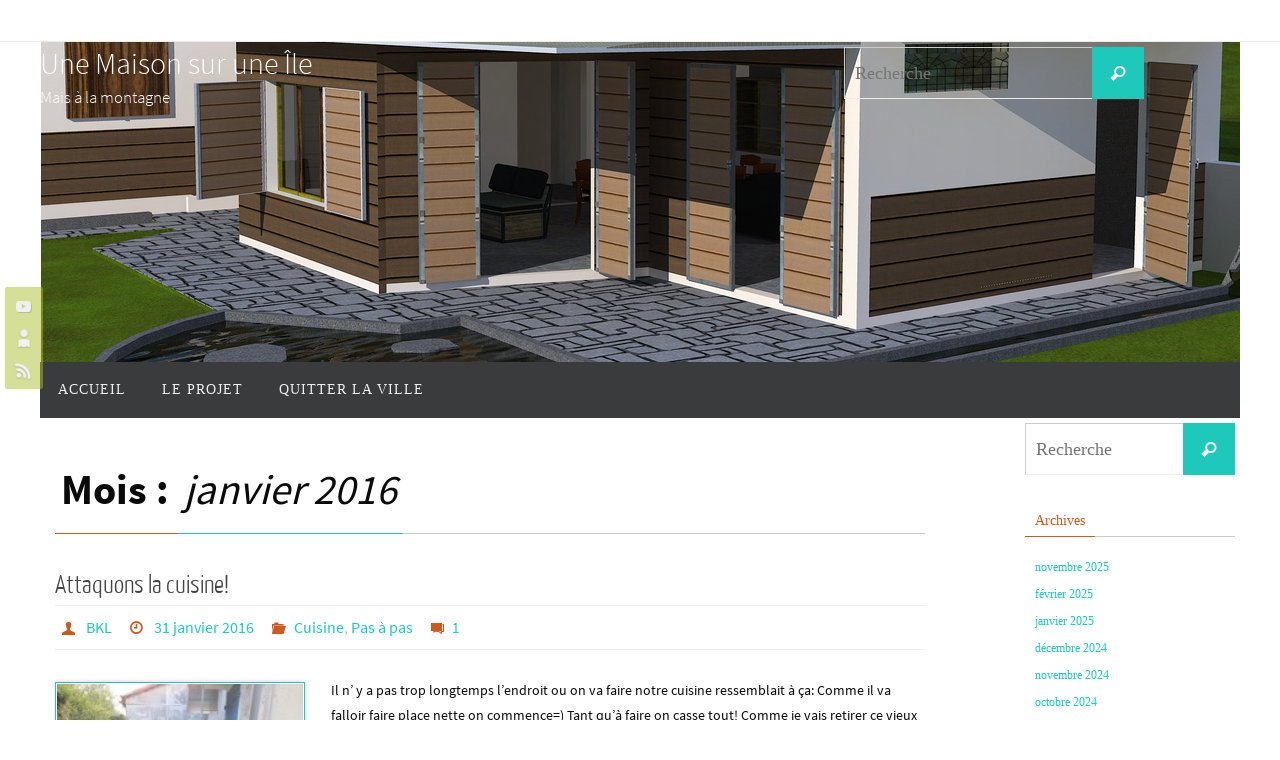

--- FILE ---
content_type: text/html; charset=UTF-8
request_url: https://unemaisonsuruneile.re/?m=201601
body_size: 16476
content:
<!DOCTYPE html>
<html lang="fr-FR">
<head>
<meta name="viewport" content="width=device-width, user-scalable=no, initial-scale=1.0, minimum-scale=1.0, maximum-scale=1.0">
<meta http-equiv="Content-Type" content="text/html; charset=UTF-8" />
<link rel="profile" href="http://gmpg.org/xfn/11" />
<link rel="pingback" href="https://unemaisonsuruneile.re/xmlrpc.php" />
<title>janvier 2016 &#8211; Une Maison sur une Île</title>
<meta name='robots' content='max-image-preview:large' />
<link rel="alternate" type="application/rss+xml" title="Une Maison sur une Île &raquo; Flux" href="https://unemaisonsuruneile.re/?feed=rss2" />
<link rel="alternate" type="application/rss+xml" title="Une Maison sur une Île &raquo; Flux des commentaires" href="https://unemaisonsuruneile.re/?feed=comments-rss2" />
		<!-- This site uses the Google Analytics by MonsterInsights plugin v9.11.1 - Using Analytics tracking - https://www.monsterinsights.com/ -->
							<script src="//www.googletagmanager.com/gtag/js?id=G-YB0734HNGR"  data-cfasync="false" data-wpfc-render="false" type="text/javascript" async></script>
			<script data-cfasync="false" data-wpfc-render="false" type="text/javascript">
				var mi_version = '9.11.1';
				var mi_track_user = true;
				var mi_no_track_reason = '';
								var MonsterInsightsDefaultLocations = {"page_location":"https:\/\/unemaisonsuruneile.re\/?m=201601"};
								if ( typeof MonsterInsightsPrivacyGuardFilter === 'function' ) {
					var MonsterInsightsLocations = (typeof MonsterInsightsExcludeQuery === 'object') ? MonsterInsightsPrivacyGuardFilter( MonsterInsightsExcludeQuery ) : MonsterInsightsPrivacyGuardFilter( MonsterInsightsDefaultLocations );
				} else {
					var MonsterInsightsLocations = (typeof MonsterInsightsExcludeQuery === 'object') ? MonsterInsightsExcludeQuery : MonsterInsightsDefaultLocations;
				}

								var disableStrs = [
										'ga-disable-G-YB0734HNGR',
									];

				/* Function to detect opted out users */
				function __gtagTrackerIsOptedOut() {
					for (var index = 0; index < disableStrs.length; index++) {
						if (document.cookie.indexOf(disableStrs[index] + '=true') > -1) {
							return true;
						}
					}

					return false;
				}

				/* Disable tracking if the opt-out cookie exists. */
				if (__gtagTrackerIsOptedOut()) {
					for (var index = 0; index < disableStrs.length; index++) {
						window[disableStrs[index]] = true;
					}
				}

				/* Opt-out function */
				function __gtagTrackerOptout() {
					for (var index = 0; index < disableStrs.length; index++) {
						document.cookie = disableStrs[index] + '=true; expires=Thu, 31 Dec 2099 23:59:59 UTC; path=/';
						window[disableStrs[index]] = true;
					}
				}

				if ('undefined' === typeof gaOptout) {
					function gaOptout() {
						__gtagTrackerOptout();
					}
				}
								window.dataLayer = window.dataLayer || [];

				window.MonsterInsightsDualTracker = {
					helpers: {},
					trackers: {},
				};
				if (mi_track_user) {
					function __gtagDataLayer() {
						dataLayer.push(arguments);
					}

					function __gtagTracker(type, name, parameters) {
						if (!parameters) {
							parameters = {};
						}

						if (parameters.send_to) {
							__gtagDataLayer.apply(null, arguments);
							return;
						}

						if (type === 'event') {
														parameters.send_to = monsterinsights_frontend.v4_id;
							var hookName = name;
							if (typeof parameters['event_category'] !== 'undefined') {
								hookName = parameters['event_category'] + ':' + name;
							}

							if (typeof MonsterInsightsDualTracker.trackers[hookName] !== 'undefined') {
								MonsterInsightsDualTracker.trackers[hookName](parameters);
							} else {
								__gtagDataLayer('event', name, parameters);
							}
							
						} else {
							__gtagDataLayer.apply(null, arguments);
						}
					}

					__gtagTracker('js', new Date());
					__gtagTracker('set', {
						'developer_id.dZGIzZG': true,
											});
					if ( MonsterInsightsLocations.page_location ) {
						__gtagTracker('set', MonsterInsightsLocations);
					}
										__gtagTracker('config', 'G-YB0734HNGR', {"forceSSL":"true"} );
										window.gtag = __gtagTracker;										(function () {
						/* https://developers.google.com/analytics/devguides/collection/analyticsjs/ */
						/* ga and __gaTracker compatibility shim. */
						var noopfn = function () {
							return null;
						};
						var newtracker = function () {
							return new Tracker();
						};
						var Tracker = function () {
							return null;
						};
						var p = Tracker.prototype;
						p.get = noopfn;
						p.set = noopfn;
						p.send = function () {
							var args = Array.prototype.slice.call(arguments);
							args.unshift('send');
							__gaTracker.apply(null, args);
						};
						var __gaTracker = function () {
							var len = arguments.length;
							if (len === 0) {
								return;
							}
							var f = arguments[len - 1];
							if (typeof f !== 'object' || f === null || typeof f.hitCallback !== 'function') {
								if ('send' === arguments[0]) {
									var hitConverted, hitObject = false, action;
									if ('event' === arguments[1]) {
										if ('undefined' !== typeof arguments[3]) {
											hitObject = {
												'eventAction': arguments[3],
												'eventCategory': arguments[2],
												'eventLabel': arguments[4],
												'value': arguments[5] ? arguments[5] : 1,
											}
										}
									}
									if ('pageview' === arguments[1]) {
										if ('undefined' !== typeof arguments[2]) {
											hitObject = {
												'eventAction': 'page_view',
												'page_path': arguments[2],
											}
										}
									}
									if (typeof arguments[2] === 'object') {
										hitObject = arguments[2];
									}
									if (typeof arguments[5] === 'object') {
										Object.assign(hitObject, arguments[5]);
									}
									if ('undefined' !== typeof arguments[1].hitType) {
										hitObject = arguments[1];
										if ('pageview' === hitObject.hitType) {
											hitObject.eventAction = 'page_view';
										}
									}
									if (hitObject) {
										action = 'timing' === arguments[1].hitType ? 'timing_complete' : hitObject.eventAction;
										hitConverted = mapArgs(hitObject);
										__gtagTracker('event', action, hitConverted);
									}
								}
								return;
							}

							function mapArgs(args) {
								var arg, hit = {};
								var gaMap = {
									'eventCategory': 'event_category',
									'eventAction': 'event_action',
									'eventLabel': 'event_label',
									'eventValue': 'event_value',
									'nonInteraction': 'non_interaction',
									'timingCategory': 'event_category',
									'timingVar': 'name',
									'timingValue': 'value',
									'timingLabel': 'event_label',
									'page': 'page_path',
									'location': 'page_location',
									'title': 'page_title',
									'referrer' : 'page_referrer',
								};
								for (arg in args) {
																		if (!(!args.hasOwnProperty(arg) || !gaMap.hasOwnProperty(arg))) {
										hit[gaMap[arg]] = args[arg];
									} else {
										hit[arg] = args[arg];
									}
								}
								return hit;
							}

							try {
								f.hitCallback();
							} catch (ex) {
							}
						};
						__gaTracker.create = newtracker;
						__gaTracker.getByName = newtracker;
						__gaTracker.getAll = function () {
							return [];
						};
						__gaTracker.remove = noopfn;
						__gaTracker.loaded = true;
						window['__gaTracker'] = __gaTracker;
					})();
									} else {
										console.log("");
					(function () {
						function __gtagTracker() {
							return null;
						}

						window['__gtagTracker'] = __gtagTracker;
						window['gtag'] = __gtagTracker;
					})();
									}
			</script>
							<!-- / Google Analytics by MonsterInsights -->
		<style id='wp-img-auto-sizes-contain-inline-css' type='text/css'>
img:is([sizes=auto i],[sizes^="auto," i]){contain-intrinsic-size:3000px 1500px}
/*# sourceURL=wp-img-auto-sizes-contain-inline-css */
</style>
<style id='wp-emoji-styles-inline-css' type='text/css'>

	img.wp-smiley, img.emoji {
		display: inline !important;
		border: none !important;
		box-shadow: none !important;
		height: 1em !important;
		width: 1em !important;
		margin: 0 0.07em !important;
		vertical-align: -0.1em !important;
		background: none !important;
		padding: 0 !important;
	}
/*# sourceURL=wp-emoji-styles-inline-css */
</style>
<style id='wp-block-library-inline-css' type='text/css'>
:root{--wp-block-synced-color:#7a00df;--wp-block-synced-color--rgb:122,0,223;--wp-bound-block-color:var(--wp-block-synced-color);--wp-editor-canvas-background:#ddd;--wp-admin-theme-color:#007cba;--wp-admin-theme-color--rgb:0,124,186;--wp-admin-theme-color-darker-10:#006ba1;--wp-admin-theme-color-darker-10--rgb:0,107,160.5;--wp-admin-theme-color-darker-20:#005a87;--wp-admin-theme-color-darker-20--rgb:0,90,135;--wp-admin-border-width-focus:2px}@media (min-resolution:192dpi){:root{--wp-admin-border-width-focus:1.5px}}.wp-element-button{cursor:pointer}:root .has-very-light-gray-background-color{background-color:#eee}:root .has-very-dark-gray-background-color{background-color:#313131}:root .has-very-light-gray-color{color:#eee}:root .has-very-dark-gray-color{color:#313131}:root .has-vivid-green-cyan-to-vivid-cyan-blue-gradient-background{background:linear-gradient(135deg,#00d084,#0693e3)}:root .has-purple-crush-gradient-background{background:linear-gradient(135deg,#34e2e4,#4721fb 50%,#ab1dfe)}:root .has-hazy-dawn-gradient-background{background:linear-gradient(135deg,#faaca8,#dad0ec)}:root .has-subdued-olive-gradient-background{background:linear-gradient(135deg,#fafae1,#67a671)}:root .has-atomic-cream-gradient-background{background:linear-gradient(135deg,#fdd79a,#004a59)}:root .has-nightshade-gradient-background{background:linear-gradient(135deg,#330968,#31cdcf)}:root .has-midnight-gradient-background{background:linear-gradient(135deg,#020381,#2874fc)}:root{--wp--preset--font-size--normal:16px;--wp--preset--font-size--huge:42px}.has-regular-font-size{font-size:1em}.has-larger-font-size{font-size:2.625em}.has-normal-font-size{font-size:var(--wp--preset--font-size--normal)}.has-huge-font-size{font-size:var(--wp--preset--font-size--huge)}.has-text-align-center{text-align:center}.has-text-align-left{text-align:left}.has-text-align-right{text-align:right}.has-fit-text{white-space:nowrap!important}#end-resizable-editor-section{display:none}.aligncenter{clear:both}.items-justified-left{justify-content:flex-start}.items-justified-center{justify-content:center}.items-justified-right{justify-content:flex-end}.items-justified-space-between{justify-content:space-between}.screen-reader-text{border:0;clip-path:inset(50%);height:1px;margin:-1px;overflow:hidden;padding:0;position:absolute;width:1px;word-wrap:normal!important}.screen-reader-text:focus{background-color:#ddd;clip-path:none;color:#444;display:block;font-size:1em;height:auto;left:5px;line-height:normal;padding:15px 23px 14px;text-decoration:none;top:5px;width:auto;z-index:100000}html :where(.has-border-color){border-style:solid}html :where([style*=border-top-color]){border-top-style:solid}html :where([style*=border-right-color]){border-right-style:solid}html :where([style*=border-bottom-color]){border-bottom-style:solid}html :where([style*=border-left-color]){border-left-style:solid}html :where([style*=border-width]){border-style:solid}html :where([style*=border-top-width]){border-top-style:solid}html :where([style*=border-right-width]){border-right-style:solid}html :where([style*=border-bottom-width]){border-bottom-style:solid}html :where([style*=border-left-width]){border-left-style:solid}html :where(img[class*=wp-image-]){height:auto;max-width:100%}:where(figure){margin:0 0 1em}html :where(.is-position-sticky){--wp-admin--admin-bar--position-offset:var(--wp-admin--admin-bar--height,0px)}@media screen and (max-width:600px){html :where(.is-position-sticky){--wp-admin--admin-bar--position-offset:0px}}

/*# sourceURL=wp-block-library-inline-css */
</style><style id='global-styles-inline-css' type='text/css'>
:root{--wp--preset--aspect-ratio--square: 1;--wp--preset--aspect-ratio--4-3: 4/3;--wp--preset--aspect-ratio--3-4: 3/4;--wp--preset--aspect-ratio--3-2: 3/2;--wp--preset--aspect-ratio--2-3: 2/3;--wp--preset--aspect-ratio--16-9: 16/9;--wp--preset--aspect-ratio--9-16: 9/16;--wp--preset--color--black: #000000;--wp--preset--color--cyan-bluish-gray: #abb8c3;--wp--preset--color--white: #ffffff;--wp--preset--color--pale-pink: #f78da7;--wp--preset--color--vivid-red: #cf2e2e;--wp--preset--color--luminous-vivid-orange: #ff6900;--wp--preset--color--luminous-vivid-amber: #fcb900;--wp--preset--color--light-green-cyan: #7bdcb5;--wp--preset--color--vivid-green-cyan: #00d084;--wp--preset--color--pale-cyan-blue: #8ed1fc;--wp--preset--color--vivid-cyan-blue: #0693e3;--wp--preset--color--vivid-purple: #9b51e0;--wp--preset--gradient--vivid-cyan-blue-to-vivid-purple: linear-gradient(135deg,rgb(6,147,227) 0%,rgb(155,81,224) 100%);--wp--preset--gradient--light-green-cyan-to-vivid-green-cyan: linear-gradient(135deg,rgb(122,220,180) 0%,rgb(0,208,130) 100%);--wp--preset--gradient--luminous-vivid-amber-to-luminous-vivid-orange: linear-gradient(135deg,rgb(252,185,0) 0%,rgb(255,105,0) 100%);--wp--preset--gradient--luminous-vivid-orange-to-vivid-red: linear-gradient(135deg,rgb(255,105,0) 0%,rgb(207,46,46) 100%);--wp--preset--gradient--very-light-gray-to-cyan-bluish-gray: linear-gradient(135deg,rgb(238,238,238) 0%,rgb(169,184,195) 100%);--wp--preset--gradient--cool-to-warm-spectrum: linear-gradient(135deg,rgb(74,234,220) 0%,rgb(151,120,209) 20%,rgb(207,42,186) 40%,rgb(238,44,130) 60%,rgb(251,105,98) 80%,rgb(254,248,76) 100%);--wp--preset--gradient--blush-light-purple: linear-gradient(135deg,rgb(255,206,236) 0%,rgb(152,150,240) 100%);--wp--preset--gradient--blush-bordeaux: linear-gradient(135deg,rgb(254,205,165) 0%,rgb(254,45,45) 50%,rgb(107,0,62) 100%);--wp--preset--gradient--luminous-dusk: linear-gradient(135deg,rgb(255,203,112) 0%,rgb(199,81,192) 50%,rgb(65,88,208) 100%);--wp--preset--gradient--pale-ocean: linear-gradient(135deg,rgb(255,245,203) 0%,rgb(182,227,212) 50%,rgb(51,167,181) 100%);--wp--preset--gradient--electric-grass: linear-gradient(135deg,rgb(202,248,128) 0%,rgb(113,206,126) 100%);--wp--preset--gradient--midnight: linear-gradient(135deg,rgb(2,3,129) 0%,rgb(40,116,252) 100%);--wp--preset--font-size--small: 13px;--wp--preset--font-size--medium: 20px;--wp--preset--font-size--large: 36px;--wp--preset--font-size--x-large: 42px;--wp--preset--spacing--20: 0.44rem;--wp--preset--spacing--30: 0.67rem;--wp--preset--spacing--40: 1rem;--wp--preset--spacing--50: 1.5rem;--wp--preset--spacing--60: 2.25rem;--wp--preset--spacing--70: 3.38rem;--wp--preset--spacing--80: 5.06rem;--wp--preset--shadow--natural: 6px 6px 9px rgba(0, 0, 0, 0.2);--wp--preset--shadow--deep: 12px 12px 50px rgba(0, 0, 0, 0.4);--wp--preset--shadow--sharp: 6px 6px 0px rgba(0, 0, 0, 0.2);--wp--preset--shadow--outlined: 6px 6px 0px -3px rgb(255, 255, 255), 6px 6px rgb(0, 0, 0);--wp--preset--shadow--crisp: 6px 6px 0px rgb(0, 0, 0);}:where(.is-layout-flex){gap: 0.5em;}:where(.is-layout-grid){gap: 0.5em;}body .is-layout-flex{display: flex;}.is-layout-flex{flex-wrap: wrap;align-items: center;}.is-layout-flex > :is(*, div){margin: 0;}body .is-layout-grid{display: grid;}.is-layout-grid > :is(*, div){margin: 0;}:where(.wp-block-columns.is-layout-flex){gap: 2em;}:where(.wp-block-columns.is-layout-grid){gap: 2em;}:where(.wp-block-post-template.is-layout-flex){gap: 1.25em;}:where(.wp-block-post-template.is-layout-grid){gap: 1.25em;}.has-black-color{color: var(--wp--preset--color--black) !important;}.has-cyan-bluish-gray-color{color: var(--wp--preset--color--cyan-bluish-gray) !important;}.has-white-color{color: var(--wp--preset--color--white) !important;}.has-pale-pink-color{color: var(--wp--preset--color--pale-pink) !important;}.has-vivid-red-color{color: var(--wp--preset--color--vivid-red) !important;}.has-luminous-vivid-orange-color{color: var(--wp--preset--color--luminous-vivid-orange) !important;}.has-luminous-vivid-amber-color{color: var(--wp--preset--color--luminous-vivid-amber) !important;}.has-light-green-cyan-color{color: var(--wp--preset--color--light-green-cyan) !important;}.has-vivid-green-cyan-color{color: var(--wp--preset--color--vivid-green-cyan) !important;}.has-pale-cyan-blue-color{color: var(--wp--preset--color--pale-cyan-blue) !important;}.has-vivid-cyan-blue-color{color: var(--wp--preset--color--vivid-cyan-blue) !important;}.has-vivid-purple-color{color: var(--wp--preset--color--vivid-purple) !important;}.has-black-background-color{background-color: var(--wp--preset--color--black) !important;}.has-cyan-bluish-gray-background-color{background-color: var(--wp--preset--color--cyan-bluish-gray) !important;}.has-white-background-color{background-color: var(--wp--preset--color--white) !important;}.has-pale-pink-background-color{background-color: var(--wp--preset--color--pale-pink) !important;}.has-vivid-red-background-color{background-color: var(--wp--preset--color--vivid-red) !important;}.has-luminous-vivid-orange-background-color{background-color: var(--wp--preset--color--luminous-vivid-orange) !important;}.has-luminous-vivid-amber-background-color{background-color: var(--wp--preset--color--luminous-vivid-amber) !important;}.has-light-green-cyan-background-color{background-color: var(--wp--preset--color--light-green-cyan) !important;}.has-vivid-green-cyan-background-color{background-color: var(--wp--preset--color--vivid-green-cyan) !important;}.has-pale-cyan-blue-background-color{background-color: var(--wp--preset--color--pale-cyan-blue) !important;}.has-vivid-cyan-blue-background-color{background-color: var(--wp--preset--color--vivid-cyan-blue) !important;}.has-vivid-purple-background-color{background-color: var(--wp--preset--color--vivid-purple) !important;}.has-black-border-color{border-color: var(--wp--preset--color--black) !important;}.has-cyan-bluish-gray-border-color{border-color: var(--wp--preset--color--cyan-bluish-gray) !important;}.has-white-border-color{border-color: var(--wp--preset--color--white) !important;}.has-pale-pink-border-color{border-color: var(--wp--preset--color--pale-pink) !important;}.has-vivid-red-border-color{border-color: var(--wp--preset--color--vivid-red) !important;}.has-luminous-vivid-orange-border-color{border-color: var(--wp--preset--color--luminous-vivid-orange) !important;}.has-luminous-vivid-amber-border-color{border-color: var(--wp--preset--color--luminous-vivid-amber) !important;}.has-light-green-cyan-border-color{border-color: var(--wp--preset--color--light-green-cyan) !important;}.has-vivid-green-cyan-border-color{border-color: var(--wp--preset--color--vivid-green-cyan) !important;}.has-pale-cyan-blue-border-color{border-color: var(--wp--preset--color--pale-cyan-blue) !important;}.has-vivid-cyan-blue-border-color{border-color: var(--wp--preset--color--vivid-cyan-blue) !important;}.has-vivid-purple-border-color{border-color: var(--wp--preset--color--vivid-purple) !important;}.has-vivid-cyan-blue-to-vivid-purple-gradient-background{background: var(--wp--preset--gradient--vivid-cyan-blue-to-vivid-purple) !important;}.has-light-green-cyan-to-vivid-green-cyan-gradient-background{background: var(--wp--preset--gradient--light-green-cyan-to-vivid-green-cyan) !important;}.has-luminous-vivid-amber-to-luminous-vivid-orange-gradient-background{background: var(--wp--preset--gradient--luminous-vivid-amber-to-luminous-vivid-orange) !important;}.has-luminous-vivid-orange-to-vivid-red-gradient-background{background: var(--wp--preset--gradient--luminous-vivid-orange-to-vivid-red) !important;}.has-very-light-gray-to-cyan-bluish-gray-gradient-background{background: var(--wp--preset--gradient--very-light-gray-to-cyan-bluish-gray) !important;}.has-cool-to-warm-spectrum-gradient-background{background: var(--wp--preset--gradient--cool-to-warm-spectrum) !important;}.has-blush-light-purple-gradient-background{background: var(--wp--preset--gradient--blush-light-purple) !important;}.has-blush-bordeaux-gradient-background{background: var(--wp--preset--gradient--blush-bordeaux) !important;}.has-luminous-dusk-gradient-background{background: var(--wp--preset--gradient--luminous-dusk) !important;}.has-pale-ocean-gradient-background{background: var(--wp--preset--gradient--pale-ocean) !important;}.has-electric-grass-gradient-background{background: var(--wp--preset--gradient--electric-grass) !important;}.has-midnight-gradient-background{background: var(--wp--preset--gradient--midnight) !important;}.has-small-font-size{font-size: var(--wp--preset--font-size--small) !important;}.has-medium-font-size{font-size: var(--wp--preset--font-size--medium) !important;}.has-large-font-size{font-size: var(--wp--preset--font-size--large) !important;}.has-x-large-font-size{font-size: var(--wp--preset--font-size--x-large) !important;}
/*# sourceURL=global-styles-inline-css */
</style>

<style id='classic-theme-styles-inline-css' type='text/css'>
/*! This file is auto-generated */
.wp-block-button__link{color:#fff;background-color:#32373c;border-radius:9999px;box-shadow:none;text-decoration:none;padding:calc(.667em + 2px) calc(1.333em + 2px);font-size:1.125em}.wp-block-file__button{background:#32373c;color:#fff;text-decoration:none}
/*# sourceURL=/wp-includes/css/classic-themes.min.css */
</style>
<link rel='stylesheet' id='cptch_stylesheet-css' href='https://unemaisonsuruneile.re/wp-content/plugins/captcha/css/front_end_style.css?ver=4.4.5' type='text/css' media='all' />
<link rel='stylesheet' id='dashicons-css' href='https://unemaisonsuruneile.re/wp-includes/css/dashicons.min.css?ver=8ef4de0068580081a95693c72ac54f05' type='text/css' media='all' />
<link rel='stylesheet' id='cptch_desktop_style-css' href='https://unemaisonsuruneile.re/wp-content/plugins/captcha/css/desktop_style.css?ver=4.4.5' type='text/css' media='all' />
<link rel='stylesheet' id='responsive-lightbox-nivo_lightbox-css-css' href='https://unemaisonsuruneile.re/wp-content/plugins/responsive-lightbox-lite/assets/nivo-lightbox/nivo-lightbox.css?ver=8ef4de0068580081a95693c72ac54f05' type='text/css' media='all' />
<link rel='stylesheet' id='responsive-lightbox-nivo_lightbox-css-d-css' href='https://unemaisonsuruneile.re/wp-content/plugins/responsive-lightbox-lite/assets/nivo-lightbox/themes/default/default.css?ver=8ef4de0068580081a95693c72ac54f05' type='text/css' media='all' />
<link rel='stylesheet' id='nirvana-fonts-css' href='https://unemaisonsuruneile.re/wp-content/themes/nirvana/fonts/fontfaces.css?ver=1.6.4' type='text/css' media='all' />
<link rel='stylesheet' id='nirvana-style-css' href='https://unemaisonsuruneile.re/wp-content/themes/nirvana/style.css?ver=1.6.4' type='text/css' media='all' />
<style id='nirvana-style-inline-css' type='text/css'>
 #header-container { width: 1200px; } #header-container, #access >.menu, #forbottom, #colophon, #footer-widget-area, #topbar-inner, .ppbox, #pp-afterslider #container, #breadcrumbs-box { max-width: 1200px; } #header-full, #breadcrumbs, #main { max-width: 1200px; margin:0 auto; } #access > .menu > ul { margin-left:0; } #pp-texttop, #pp-textmiddle, #pp-textbottom, #front-columns h2, .presentation-page #content { padding-left:20px; padding-right: 20px; } #container.one-column { } #container.two-columns-right #secondary { width: 220px; float:right; } #container.two-columns-right #content { width: 840px; float: left; } /* fallback */ #container.two-columns-right #content { width: calc(100% - 300px); float: left; } #container.two-columns-left #primary { width: 220px; float: left; } #container.two-columns-left #content { width: 840px; float: right; } /* fallback */ #container.two-columns-left #content { width: -moz-calc(100% - 300px); float: right; width: -webkit-calc(100% - 300px ); width: calc(100% - 300px); } #container.three-columns-right .sidey { width: 110px; float: left; } #container.three-columns-right #primary { margin-left: 80px; margin-right: 80px; } #container.three-columns-right #content { width: 760px; float: left; } /* fallback */ #container.three-columns-right #content { width: -moz-calc(100% - 380px); float: left; width: -webkit-calc(100% - 380px); width: calc(100% - 380px); } #container.three-columns-left .sidey { width: 110px; float: left; } #container.three-columns-left #secondary{ margin-left: 80px; margin-right: 80px; } #container.three-columns-left #content { width: 760px; float: right;} /* fallback */ #container.three-columns-left #content { width: -moz-calc(100% - 380px); float: right; width: -webkit-calc(100% - 380px); width: calc(100% - 380px); } #container.three-columns-sided .sidey { width: 110px; float: left; } #container.three-columns-sided #secondary{ float:right; } #container.three-columns-sided #content { width: 760px; float: right; /* fallback */ width: -moz-calc(100% - 380px); float: right; width: -webkit-calc(100% - 380px); float: right; width: calc(100% - 380px); float: right; margin: 0 190px 0 -1140px; } body { font-family: "Source Sans Pro"; } #content h1.entry-title a, #content h2.entry-title a, #content h1.entry-title, #content h2.entry-title { font-family: "Yanone Kaffeesatz Light"; } .widget-title, .widget-title a { line-height: normal; font-family: "Police de base"; } .widget-container, .widget-container a { font-family: Police de base; } .entry-content h1, .entry-content h2, .entry-content h3, .entry-content h4, .entry-content h5, .entry-content h6, .nivo-caption h2, #front-text1 h1, #front-text2 h1, h3.column-header-image, #comments #reply-title { font-family: "Police de base"; } #site-title span a { font-family: "Source Sans Pro"; } #access ul li a, #access ul li a span { font-family: "Police de base"; } /* general */ body { color: #0b0a0a; background-color: #FFFFFF } a { color: #1EC8BB; } a:hover, .entry-meta span a:hover, .comments-link a:hover, body.coldisplay2 #front-columns a:active { color: #CB5920; } a:active { background-color: #CB5920; color: #FFFFFF; } .entry-meta a:hover, .widget-container a:hover, .footer2 a:hover { border-bottom-color: #CCCCCC; } .sticky h2.entry-title a { background-color: #1EC8BB; color: #FFFFFF; } #header { ; } #site-title span a { color: #ffffff; } #site-description { color: #ffffff; } .socials a:hover .socials-hover { background-color: #1EC8BB; } .socials .socials-hover { background-color: #ADBF2D; } /* Main menu top level */ #access a, #nav-toggle span { color: #EEEEEE; } #access, #nav-toggle, #access ul li { background-color: #3A3B3D; } #access > .menu > ul > li > a > span { } #access ul li:hover { background-color: #1EC8BB; color: #FFFFFF; } #access ul > li.current_page_item , #access ul > li.current-menu-item, #access ul > li.current_page_ancestor , #access ul > li.current-menu-ancestor { background-color: #47484a; } /* Main menu Submenus */ #access ul ul li, #access ul ul { background-color: #1EC8BB; } #access ul ul li a { color: #FFFFFF; } #access ul ul li:hover { background-color: #2cd6c9; } #breadcrumbs { background-color: #f5f5f5; } #access ul ul li.current_page_item, #access ul ul li.current-menu-item, #access ul ul li.current_page_ancestor, #access ul ul li.current-menu-ancestor { background-color: #2cd6c9; } /* top menu */ #topbar { background-color: #FFFFFF; border-bottom-color: #ebebeb; } .menu-header-search .searchform { background: #F7F7F7; } .topmenu ul li a, .search-icon:before { color: #999999; } .topmenu ul li a:hover { background-color: #efefef; } .search-icon:hover:before { color: #1EC8BB; } /* main */ #main { background-color: #FFFFFF; } #author-info, .page-title, #entry-author-info { border-color: #CCCCCC; } .page-title-text { border-color: #CB5920; } .page-title span { border-color: #1EC8BB; } #entry-author-info #author-avatar, #author-info #author-avatar { border-color: #EEEEEE; } .avatar-container:before { background-color: #CB5920; } .sidey .widget-container { color: #555555; ; } .sidey .widget-title { color: #CB5920; ; border-color: #CCCCCC; } .sidey .widget-container a { ; } .sidey .widget-container a:hover { ; } .widget-title span { border-color: #CB5920; } .entry-content h1, .entry-content h2, .entry-content h3, .entry-content h4, .entry-content h5, .entry-content h6 { color: #444444; } .entry-title, .entry-title a{ color: #444444; } .entry-title a:hover { color: #000000; } #content span.entry-format { color: #CCCCCC; } /* footer */ #footer { color: #AAAAAA; background-color: #F5F5F5; } #footer2 { color: #AAAAAA; background-color: #3A3B3D; } #sfooter-full { background-color: #353638; } .footermenu ul li { border-color: #494a4c; } .footermenu ul li:hover { border-color: #5d5e60; } #colophon a { ; } #colophon a:hover { ; } #footer2 a, .footermenu ul li:after { ; } #footer2 a:hover { ; } #footer .widget-container { color: #555555; ; } #footer .widget-title { color: #CB5920; ; border-color:#CCCCCC; } /* buttons */ a.continue-reading-link { color: #1EC8BB; border-color: #1EC8BB; } a.continue-reading-link:hover { background-color: #1EC8BB; color: #FFFFFF; } #cryout_ajax_more_trigger { border: 1px solid #CCCCCC; } #cryout_ajax_more_trigger:hover { background-color: #F7F7F7; } a.continue-reading-link i.crycon-right-dir { color: #1EC8BB } a.continue-reading-link:hover i.crycon-right-dir { color: #FFFFFF } .page-link a, .page-link > span > em { border-color: #CCCCCC } .columnmore a { background: #CB5920; color:#F7F7F7 } .columnmore a:hover { background: #1EC8BB; } .file, .button, input[type="submit"], input[type="reset"], #respond .form-submit input#submit { background-color: #FFFFFF; border-color: #CCCCCC; } .button:hover, #respond .form-submit input#submit:hover { background-color: #F7F7F7; } .entry-content tr th, .entry-content thead th { color: #444444; } .entry-content tr th { background-color: #1EC8BB; color:#FFFFFF; } .entry-content tr.even { background-color: #F7F7F7; } hr { border-color: #EEEEEE; } input[type="text"], input[type="password"], input[type="email"], input[type="color"], input[type="date"], input[type="datetime"], input[type="datetime-local"], input[type="month"], input[type="number"], input[type="range"], input[type="search"], input[type="tel"], input[type="time"], input[type="url"], input[type="week"], textarea, select { border-color: #CCCCCC #EEEEEE #EEEEEE #CCCCCC; color: #0b0a0a; } input[type="submit"], input[type="reset"] { color: #0b0a0a; } input[type="text"]:hover, input[type="password"]:hover, input[type="email"]:hover, input[type="color"]:hover, input[type="date"]:hover, input[type="datetime"]:hover, input[type="datetime-local"]:hover, input[type="month"]:hover, input[type="number"]:hover, input[type="range"]:hover, input[type="search"]:hover, input[type="tel"]:hover, input[type="time"]:hover, input[type="url"]:hover, input[type="week"]:hover, textarea:hover { background-color: rgba(247,247,247,0.4); } .entry-content pre { background-color: #F7F7F7; border-color: rgba(30,200,187,0.1); } abbr, acronym { border-color: #0b0a0a; } .comment-meta a { color: #999999; } #respond .form-allowed-tags { color: #999999; } .comment .reply a { border-color: #EEEEEE; } .comment .reply a:hover { color: #1EC8BB; } .entry-meta { border-color: #EEEEEE; } .entry-meta .crycon-metas:before { color: #CB5920; } .entry-meta span a, .comments-link a { ; } .entry-meta span a:hover, .comments-link a:hover { ; } .entry-meta span, .entry-utility span, .footer-tags { color: #c1c1c1; } .nav-next a, .nav-previous a{ background-color:#f8f8f8; } .nav-next a:hover, .nav-previous a:hover { background-color: #1EC8BB; color:#FFFFFF; } .pagination { border-color: #ededed; } .pagination a:hover { background-color: #CB5920; color: #FFFFFF; } h3#comments-title { border-color: #CCCCCC; } h3#comments-title span { background-color: #1EC8BB; color: #FFFFFF; } .comment-details { border-color: #EEEEEE; } .searchform input[type="text"] { color: #999999; } .searchform:after { background-color: #1EC8BB; } .searchform:hover:after { background-color: #CB5920; } .searchsubmit[type="submit"]{ color: #F7F7F7; } li.menu-main-search .searchform .s { background-color: #FFFFFF; } li.menu-main-search .searchsubmit[type="submit"] { color: #999999; } .caption-accented .wp-caption { background-color:rgba(30,200,187,0.8); color:#FFFFFF; } .nirvana-image-one .entry-content img[class*='align'], .nirvana-image-one .entry-summary img[class*='align'], .nirvana-image-two .entry-content img[class*='align'], .nirvana-image-two .entry-summary img[class*='align'] .nirvana-image-one .entry-content [class*='wp-block'][class*='align'] img, .nirvana-image-one .entry-summary [class*='wp-block'][class*='align'] img, .nirvana-image-two .entry-content [class*='wp-block'][class*='align'] img, .nirvana-image-two .entry-summary [class*='wp-block'][class*='align'] img { border-color: #1EC8BB; } html { font-size: 14px; line-height: 1.8; } .entry-content, .entry-summary, .ppbox { text-align:inherit ; } .entry-content, .entry-summary, .widget-container, .ppbox, .navigation { ; } #content h1.entry-title, #content h2.entry-title, .woocommerce-page h1.page-title { font-size: 26px; } .widget-title, .widget-title a { font-size: 14px; } .widget-container, .widget-container a { font-size: 12px; } #content h1, #pp-afterslider h1 { font-size: 42px; } #content h2, #pp-afterslider h2 { font-size: 36px; } #content h3, #pp-afterslider h3 { font-size: 31px; } #content h4, #pp-afterslider h4 { font-size: 26px; } #content h5, #pp-afterslider h5 { font-size: 21px; } #content h6, #pp-afterslider h6 { font-size: 16px; } #site-title span a { font-size: 30px; } #access ul li a { font-size: 14px; } #access ul ul ul a { font-size: 13px; } .nocomments, .nocomments2 { display: none; } article footer.entry-meta { display: none; } .entry-content p, .entry-content ul, .entry-content ol, .entry-content dd, .entry-content pre, .entry-content hr, .commentlist p, .entry-summary p { margin-bottom: 1.0em; } #header-container > div { margin: 0px 0 0 0px; } #toTop:hover .crycon-back2top:before { color: #CB5920; } #main { margin-top: 0px; } #forbottom { padding-left: 0px; padding-right: 0px; } #header-widget-area { width: 33%; } #branding { height:320px; } 
/* Nirvana Custom CSS */
/*# sourceURL=nirvana-style-inline-css */
</style>
<link rel='stylesheet' id='nirvana-mobile-css' href='https://unemaisonsuruneile.re/wp-content/themes/nirvana/styles/style-mobile.css?ver=1.6.4' type='text/css' media='all' />
<script type="text/javascript" src="https://unemaisonsuruneile.re/wp-content/plugins/google-analytics-for-wordpress/assets/js/frontend-gtag.min.js?ver=9.11.1" id="monsterinsights-frontend-script-js" async="async" data-wp-strategy="async"></script>
<script data-cfasync="false" data-wpfc-render="false" type="text/javascript" id='monsterinsights-frontend-script-js-extra'>/* <![CDATA[ */
var monsterinsights_frontend = {"js_events_tracking":"true","download_extensions":"doc,pdf,ppt,zip,xls,docx,pptx,xlsx","inbound_paths":"[]","home_url":"https:\/\/unemaisonsuruneile.re","hash_tracking":"false","v4_id":"G-YB0734HNGR"};/* ]]> */
</script>
<script type="text/javascript" src="https://unemaisonsuruneile.re/wp-includes/js/jquery/jquery.min.js?ver=3.7.1" id="jquery-core-js"></script>
<script type="text/javascript" src="https://unemaisonsuruneile.re/wp-includes/js/jquery/jquery-migrate.min.js?ver=3.4.1" id="jquery-migrate-js"></script>
<script type="text/javascript" src="https://unemaisonsuruneile.re/wp-content/plugins/responsive-lightbox-lite/assets/nivo-lightbox/nivo-lightbox.min.js?ver=8ef4de0068580081a95693c72ac54f05" id="responsive-lightbox-nivo_lightbox-js"></script>
<script type="text/javascript" id="responsive-lightbox-lite-script-js-extra">
/* <![CDATA[ */
var rllArgs = {"script":"nivo_lightbox","selector":"lightbox","custom_events":""};
//# sourceURL=responsive-lightbox-lite-script-js-extra
/* ]]> */
</script>
<script type="text/javascript" src="https://unemaisonsuruneile.re/wp-content/plugins/responsive-lightbox-lite/assets/inc/script.js?ver=8ef4de0068580081a95693c72ac54f05" id="responsive-lightbox-lite-script-js"></script>
<link rel="https://api.w.org/" href="https://unemaisonsuruneile.re/index.php?rest_route=/" /><link rel="EditURI" type="application/rsd+xml" title="RSD" href="https://unemaisonsuruneile.re/xmlrpc.php?rsd" />

<!-- Analytics by WP Statistics - https://wp-statistics.com -->
<!--[if lt IE 9]>
<script>
document.createElement('header');
document.createElement('nav');
document.createElement('section');
document.createElement('article');
document.createElement('aside');
document.createElement('footer');
</script>
<![endif]-->
</head>
<body class="archive date wp-theme-nirvana nirvana-image-one caption-simple nirvana-boxed nirvana-comment-placeholders nirvana-menu-left">

		<a class="skip-link screen-reader-text" href="#main" title="Passer vers le contenu"> Passer vers le contenu </a>
	
<div id="wrapper" class="hfeed">
<div id="topbar" ><div id="topbar-inner">  </div></div>
<div class="socials" id="slefts">
			<a  target="_blank"  href="https://www.youtube.com/user/bklteam"
			class="socialicons social-YouTube" title="YouTube">
				<img alt="YouTube" src="https://unemaisonsuruneile.re/wp-content/themes/nirvana/images/socials/YouTube.png" />
			</a>
			<a  target="_blank"  href="#"
			class="socialicons social-AboutMe" title="AboutMe">
				<img alt="AboutMe" src="https://unemaisonsuruneile.re/wp-content/themes/nirvana/images/socials/AboutMe.png" />
			</a>
			<a  target="_blank"  href="http://www.bkl974.re/kase/?feed=rss2"
			class="socialicons social-RSS" title="RSS">
				<img alt="RSS" src="https://unemaisonsuruneile.re/wp-content/themes/nirvana/images/socials/RSS.png" />
			</a></div>
<div id="header-full">
	<header id="header">
		<div id="masthead">
					<div id="branding" role="banner" >
				<img id="bg_image" alt="Une Maison sur une Île" title="Une Maison sur une Île" src="https://unemaisonsuruneile.re/wp-content/uploads/2014/12/jour-ban.jpg"  /><div id="header-container"><div class="site-identity"><div id="site-title"><span> <a href="https://unemaisonsuruneile.re/" title="Une Maison sur une Île" rel="home">Une Maison sur une Île</a> </span></div><div id="site-description" >Mais à la montagne</div></div></div>						<div id="header-widget-area">
			<ul class="yoyo">
				<li id="search-3" class="widget-container widget_search">
<form role="search" method="get" class="searchform" action="https://unemaisonsuruneile.re/">
	<label>
		<span class="screen-reader-text">Search for:</span>
		<input type="search" class="s" placeholder="Recherche" value="" name="s" />
	</label>
	<button type="submit" class="searchsubmit"><span class="screen-reader-text">Recherche</span><i class="crycon-search"></i></button>
</form>
</li>			</ul>
		</div>
					<div style="clear:both;"></div>
			</div><!-- #branding -->
			<button id="nav-toggle"><span>&nbsp;</span></button>
			<nav id="access" class="jssafe" role="navigation">
					<div class="skip-link screen-reader-text"><a href="#content" title="Passer vers le contenu">Passer vers le contenu</a></div>
	<div id="prime_nav" class="menu"><ul>
<li ><a href="https://unemaisonsuruneile.re/"><span>Accueil</span></a></li><li class="page_item page-item-23"><a href="https://unemaisonsuruneile.re/?page_id=23"><span>Le Projet</span></a></li>
<li class="page_item page-item-125"><a href="https://unemaisonsuruneile.re/?page_id=125"><span>Quitter la Ville</span></a></li>
</ul></div>
			</nav><!-- #access -->


		</div><!-- #masthead -->
	</header><!-- #header -->
</div><!-- #header-full -->

<div style="clear:both;height:0;"> </div>
<div id="main">
		<div id="toTop"><i class="crycon-back2top"></i> </div>	<div  id="forbottom" >
		
		<div style="clear:both;"> </div>

		<section id="container" class="two-columns-right">
			<div id="content" role="main">
			
						
			
				<header class="page-header">
					<h1 class="page-title"><div class="page-title-text">Mois : <span>janvier 2016</span><div></h1>									</header>

								
					
	<article id="post-349" class="post-349 post type-post status-publish format-standard hentry category-cuisine category-pas-a-pas tag-bois-de-natte tag-construire-sa-maison tag-ile-de-la-reunion tag-maison-sur-une-ile tag-refaire-sa-maison tag-sa-cuisine tag-travavaux">
				
		<header class="entry-header">			
			<h2 class="entry-title">
				<a href="https://unemaisonsuruneile.re/?p=349" title="Permalien à Attaquons la cuisine!" rel="bookmark">Attaquons la cuisine!</a>
			</h2>
						<div class="entry-meta">
				<span class="author vcard" ><i class="crycon-author crycon-metas" title="Auteur"></i>
				<a class="url fn n" rel="author" href="https://unemaisonsuruneile.re/?author=1" title="Voir tous les artciles par BKL">BKL</a></span><span>
						<i class="crycon-time crycon-metas" title="Date"></i>
						<time class="onDate date published" datetime="2016-01-31T21:50:26+04:00">
							<a href="https://unemaisonsuruneile.re/?p=349" rel="bookmark">31 janvier 2016</a>
						</time>
					</span><time class="updated"  datetime="2016-02-02T00:08:43+04:00">2 février 2016</time><span class="bl_categ"><i class="crycon-folder-open crycon-metas" title="Catégories"></i><a href="https://unemaisonsuruneile.re/?cat=13" rel="category">Cuisine</a>, <a href="https://unemaisonsuruneile.re/?cat=5" rel="category">Pas à pas</a></span> <span class="comments-link"><a href="https://unemaisonsuruneile.re/?p=349#comments"><i class="crycon-comments crycon-metas" title="Un Commentaire"></i><b>1</b></a></span>			</div><!-- .entry-meta -->	
		</header><!-- .entry-header -->
		
									
												<div class="entry-summary">
						<a title="Attaquons la cuisine!" href="https://unemaisonsuruneile.re/?p=349" >
			<img width="250" title="" alt="" class="alignleft post_thumbnail" src="https://unemaisonsuruneile.re/wp-content/uploads/2016/01/IMG_4197-1-200x150.jpg"></a>						<p>Il n&rsquo; y a pas trop longtemps l&rsquo;endroit ou on va faire notre cuisine ressemblait à ça: Comme il va falloir faire place nette on commence=) Tant qu&rsquo;à faire on casse tout! Comme je vais retirer ce vieux toit tout…</p>
<p> <a class="continue-reading-link" href="https://unemaisonsuruneile.re/?p=349"><span>Continuer la lecture&#8230;</span><i class="crycon-right-dir"></i></a> </p>
						</div><!-- .entry-summary -->
									
		
		<footer class="entry-meta">
					</footer>
	</article><!-- #post-349 -->
	

				
					
	<article id="post-336" class="post-336 post type-post status-publish format-standard hentry category-atelier category-outils category-pas-a-pas tag-8 tag-construire-sa-maison tag-defonceuse tag-etabli tag-ile-de-la-reunion tag-maison-sur-une-ile tag-servante tag-sous-table">
				
		<header class="entry-header">			
			<h2 class="entry-title">
				<a href="https://unemaisonsuruneile.re/?p=336" title="Permalien à Servante et défonceuse sous table" rel="bookmark">Servante et défonceuse sous table</a>
			</h2>
						<div class="entry-meta">
				<span class="author vcard" ><i class="crycon-author crycon-metas" title="Auteur"></i>
				<a class="url fn n" rel="author" href="https://unemaisonsuruneile.re/?author=1" title="Voir tous les artciles par BKL">BKL</a></span><span>
						<i class="crycon-time crycon-metas" title="Date"></i>
						<time class="onDate date published" datetime="2016-01-10T18:04:10+04:00">
							<a href="https://unemaisonsuruneile.re/?p=336" rel="bookmark">10 janvier 2016</a>
						</time>
					</span><time class="updated"  datetime="2016-01-10T18:04:10+04:00">10 janvier 2016</time><span class="bl_categ"><i class="crycon-folder-open crycon-metas" title="Catégories"></i><a href="https://unemaisonsuruneile.re/?cat=12" rel="category">Atelier</a>, <a href="https://unemaisonsuruneile.re/?cat=20" rel="category">Outils</a>, <a href="https://unemaisonsuruneile.re/?cat=5" rel="category">Pas à pas</a></span> <span class="comments-link"><a href="https://unemaisonsuruneile.re/?p=336#comments"><i class="crycon-comments crycon-metas" title="2 Commentaires"></i><b>2</b></a></span>			</div><!-- .entry-meta -->	
		</header><!-- .entry-header -->
		
									
												<div class="entry-summary">
						<a title="Servante et défonceuse sous table" href="https://unemaisonsuruneile.re/?p=336" >
			<img width="250" title="" alt="" class="alignleft post_thumbnail" src="https://unemaisonsuruneile.re/wp-content/uploads/2016/01/DEF-SOUS-TABLE-ETC-250x150.jpg"></a>						<p>Pour ce qui vient à construire on va avoir besoin de nouveaux outils!! Ou plutôt de nouveaux supports pour les outils. C&rsquo;est la première « option » que je rajoute à l&rsquo;établi: Ce sera à la fois une servante, un second petit…</p>
<p> <a class="continue-reading-link" href="https://unemaisonsuruneile.re/?p=336"><span>Continuer la lecture&#8230;</span><i class="crycon-right-dir"></i></a> </p>
						</div><!-- .entry-summary -->
									
		
		<footer class="entry-meta">
					</footer>
	</article><!-- #post-336 -->
	

				
					
	<article id="post-319" class="post-319 post type-post status-publish format-standard hentry category-jardin category-pas-a-pas tag-8 tag-box-moto tag-construire-sa-maison tag-ile-de-la-reunion tag-maison-sur-une-ile">
				
		<header class="entry-header">			
			<h2 class="entry-title">
				<a href="https://unemaisonsuruneile.re/?p=319" title="Permalien à Un Box" rel="bookmark">Un Box</a>
			</h2>
						<div class="entry-meta">
				<span class="author vcard" ><i class="crycon-author crycon-metas" title="Auteur"></i>
				<a class="url fn n" rel="author" href="https://unemaisonsuruneile.re/?author=1" title="Voir tous les artciles par BKL">BKL</a></span><span>
						<i class="crycon-time crycon-metas" title="Date"></i>
						<time class="onDate date published" datetime="2016-01-10T15:12:45+04:00">
							<a href="https://unemaisonsuruneile.re/?p=319" rel="bookmark">10 janvier 2016</a>
						</time>
					</span><time class="updated"  datetime="2016-01-10T15:12:45+04:00">10 janvier 2016</time><span class="bl_categ"><i class="crycon-folder-open crycon-metas" title="Catégories"></i><a href="https://unemaisonsuruneile.re/?cat=26" rel="category">Jardin</a>, <a href="https://unemaisonsuruneile.re/?cat=5" rel="category">Pas à pas</a></span> <span class="comments-link"><a href="https://unemaisonsuruneile.re/?p=319#comments"><i class="crycon-comments crycon-metas" title="2 Commentaires"></i><b>2</b></a></span>			</div><!-- .entry-meta -->	
		</header><!-- .entry-header -->
		
									
												<div class="entry-summary">
						<a title="Un Box" href="https://unemaisonsuruneile.re/?p=319" >
			<img width="250" title="" alt="" class="alignleft post_thumbnail" src="https://unemaisonsuruneile.re/wp-content/uploads/2016/01/box-e1452350827443-215x150.jpg"></a>						<p>Jusqu&rsquo;à présent il fallait vider l&rsquo;atelier tous les matins pour pouvoir bricoler! Je dis vider&#8230; en fait il fallait sortir les motos les 4&#8230; Quotidiennement ça devient vite pénible.. Alors! Il faut remédier au problème faisons ça: Juste ici ce…</p>
<p> <a class="continue-reading-link" href="https://unemaisonsuruneile.re/?p=319"><span>Continuer la lecture&#8230;</span><i class="crycon-right-dir"></i></a> </p>
						</div><!-- .entry-summary -->
									
		
		<footer class="entry-meta">
					</footer>
	</article><!-- #post-319 -->
	

				
					
	<article id="post-311" class="post-311 post type-post status-publish format-standard hentry category-atelier tag-enceinte-bass-reflex tag-ile-de-la-reunion tag-maison-sur-une-ile tag-refaire-sa-maison">
				
		<header class="entry-header">			
			<h2 class="entry-title">
				<a href="https://unemaisonsuruneile.re/?p=311" title="Permalien à Bonne année avec un peu de son" rel="bookmark">Bonne année avec un peu de son</a>
			</h2>
						<div class="entry-meta">
				<span class="author vcard" ><i class="crycon-author crycon-metas" title="Auteur"></i>
				<a class="url fn n" rel="author" href="https://unemaisonsuruneile.re/?author=1" title="Voir tous les artciles par BKL">BKL</a></span><span>
						<i class="crycon-time crycon-metas" title="Date"></i>
						<time class="onDate date published" datetime="2016-01-01T00:01:16+04:00">
							<a href="https://unemaisonsuruneile.re/?p=311" rel="bookmark">1 janvier 2016</a>
						</time>
					</span><time class="updated"  datetime="2015-12-30T22:44:37+04:00">30 décembre 2015</time><span class="bl_categ"><i class="crycon-folder-open crycon-metas" title="Catégories"></i><a href="https://unemaisonsuruneile.re/?cat=12" rel="category">Atelier</a></span> <span class="comments-link"><a href="https://unemaisonsuruneile.re/?p=311#comments"><i class="crycon-comments crycon-metas" title="2 Commentaires"></i><b>2</b></a></span>			</div><!-- .entry-meta -->	
		</header><!-- .entry-header -->
		
									
												<div class="entry-summary">
						<a title="Bonne année avec un peu de son" href="https://unemaisonsuruneile.re/?p=311" >
			<img width="250" title="" alt="" class="alignleft post_thumbnail" src="https://unemaisonsuruneile.re/wp-content/uploads/2015/12/Enceinte-atelier-175x150.jpg"></a>						<p>Nous voilà à une époque ou l&rsquo;on commence à remplir l&rsquo;atelier! On y passe moi et madame une grande partie de la journée, il y manquait quelque chose de vital =) La vue 3D de ce dont j&rsquo;ai besoin: Il…</p>
<p> <a class="continue-reading-link" href="https://unemaisonsuruneile.re/?p=311"><span>Continuer la lecture&#8230;</span><i class="crycon-right-dir"></i></a> </p>
						</div><!-- .entry-summary -->
									
		
		<footer class="entry-meta">
					</footer>
	</article><!-- #post-311 -->
	

				
				
						
						
			</div><!-- #content -->
		
				<div id="secondary" class="widget-area sidey" role="complementary">
		
			<ul class="xoxo">
								<li id="search-2" class="widget-container widget_search">
<form role="search" method="get" class="searchform" action="https://unemaisonsuruneile.re/">
	<label>
		<span class="screen-reader-text">Search for:</span>
		<input type="search" class="s" placeholder="Recherche" value="" name="s" />
	</label>
	<button type="submit" class="searchsubmit"><span class="screen-reader-text">Recherche</span><i class="crycon-search"></i></button>
</form>
</li><li id="archives-2" class="widget-container widget_archive"><h3 class="widget-title"><span>Archives</span></h3>
			<ul>
					<li><a href='https://unemaisonsuruneile.re/?m=202511'>novembre 2025</a></li>
	<li><a href='https://unemaisonsuruneile.re/?m=202502'>février 2025</a></li>
	<li><a href='https://unemaisonsuruneile.re/?m=202501'>janvier 2025</a></li>
	<li><a href='https://unemaisonsuruneile.re/?m=202412'>décembre 2024</a></li>
	<li><a href='https://unemaisonsuruneile.re/?m=202411'>novembre 2024</a></li>
	<li><a href='https://unemaisonsuruneile.re/?m=202410'>octobre 2024</a></li>
	<li><a href='https://unemaisonsuruneile.re/?m=202408'>août 2024</a></li>
	<li><a href='https://unemaisonsuruneile.re/?m=202404'>avril 2024</a></li>
	<li><a href='https://unemaisonsuruneile.re/?m=202403'>mars 2024</a></li>
	<li><a href='https://unemaisonsuruneile.re/?m=202309'>septembre 2023</a></li>
	<li><a href='https://unemaisonsuruneile.re/?m=202303'>mars 2023</a></li>
	<li><a href='https://unemaisonsuruneile.re/?m=202302'>février 2023</a></li>
	<li><a href='https://unemaisonsuruneile.re/?m=202211'>novembre 2022</a></li>
	<li><a href='https://unemaisonsuruneile.re/?m=202210'>octobre 2022</a></li>
	<li><a href='https://unemaisonsuruneile.re/?m=202103'>mars 2021</a></li>
	<li><a href='https://unemaisonsuruneile.re/?m=202004'>avril 2020</a></li>
	<li><a href='https://unemaisonsuruneile.re/?m=202003'>mars 2020</a></li>
	<li><a href='https://unemaisonsuruneile.re/?m=201904'>avril 2019</a></li>
	<li><a href='https://unemaisonsuruneile.re/?m=201903'>mars 2019</a></li>
	<li><a href='https://unemaisonsuruneile.re/?m=201809'>septembre 2018</a></li>
	<li><a href='https://unemaisonsuruneile.re/?m=201804'>avril 2018</a></li>
	<li><a href='https://unemaisonsuruneile.re/?m=201803'>mars 2018</a></li>
	<li><a href='https://unemaisonsuruneile.re/?m=201712'>décembre 2017</a></li>
	<li><a href='https://unemaisonsuruneile.re/?m=201710'>octobre 2017</a></li>
	<li><a href='https://unemaisonsuruneile.re/?m=201708'>août 2017</a></li>
	<li><a href='https://unemaisonsuruneile.re/?m=201707'>juillet 2017</a></li>
	<li><a href='https://unemaisonsuruneile.re/?m=201706'>juin 2017</a></li>
	<li><a href='https://unemaisonsuruneile.re/?m=201705'>mai 2017</a></li>
	<li><a href='https://unemaisonsuruneile.re/?m=201704'>avril 2017</a></li>
	<li><a href='https://unemaisonsuruneile.re/?m=201703'>mars 2017</a></li>
	<li><a href='https://unemaisonsuruneile.re/?m=201701'>janvier 2017</a></li>
	<li><a href='https://unemaisonsuruneile.re/?m=201612'>décembre 2016</a></li>
	<li><a href='https://unemaisonsuruneile.re/?m=201611'>novembre 2016</a></li>
	<li><a href='https://unemaisonsuruneile.re/?m=201610'>octobre 2016</a></li>
	<li><a href='https://unemaisonsuruneile.re/?m=201605'>mai 2016</a></li>
	<li><a href='https://unemaisonsuruneile.re/?m=201604'>avril 2016</a></li>
	<li><a href='https://unemaisonsuruneile.re/?m=201602'>février 2016</a></li>
	<li><a href='https://unemaisonsuruneile.re/?m=201601'>janvier 2016</a></li>
	<li><a href='https://unemaisonsuruneile.re/?m=201512'>décembre 2015</a></li>
	<li><a href='https://unemaisonsuruneile.re/?m=201511'>novembre 2015</a></li>
	<li><a href='https://unemaisonsuruneile.re/?m=201509'>septembre 2015</a></li>
	<li><a href='https://unemaisonsuruneile.re/?m=201506'>juin 2015</a></li>
	<li><a href='https://unemaisonsuruneile.re/?m=201501'>janvier 2015</a></li>
	<li><a href='https://unemaisonsuruneile.re/?m=201412'>décembre 2014</a></li>
	<li><a href='https://unemaisonsuruneile.re/?m=201411'>novembre 2014</a></li>
			</ul>

			</li><li id="categories-5" class="widget-container widget_categories"><h3 class="widget-title"><span>Catégories</span></h3>
			<ul>
					<li class="cat-item cat-item-12"><a href="https://unemaisonsuruneile.re/?cat=12">Atelier</a> (18)
</li>
	<li class="cat-item cat-item-43"><a href="https://unemaisonsuruneile.re/?cat=43">Chambre et bureau</a> (5)
</li>
	<li class="cat-item cat-item-77"><a href="https://unemaisonsuruneile.re/?cat=77">Chats</a> (1)
</li>
	<li class="cat-item cat-item-155"><a href="https://unemaisonsuruneile.re/?cat=155">Confinement</a> (5)
</li>
	<li class="cat-item cat-item-13"><a href="https://unemaisonsuruneile.re/?cat=13">Cuisine</a> (26)
</li>
	<li class="cat-item cat-item-81"><a href="https://unemaisonsuruneile.re/?cat=81">Entrée</a> (3)
</li>
	<li class="cat-item cat-item-101"><a href="https://unemaisonsuruneile.re/?cat=101">Extérieur</a> (8)
</li>
	<li class="cat-item cat-item-1"><a href="https://unemaisonsuruneile.re/?cat=1">Intro</a> (2)
</li>
	<li class="cat-item cat-item-26"><a href="https://unemaisonsuruneile.re/?cat=26">Jardin</a> (5)
</li>
	<li class="cat-item cat-item-200"><a href="https://unemaisonsuruneile.re/?cat=200">Mécanique</a> (1)
</li>
	<li class="cat-item cat-item-20"><a href="https://unemaisonsuruneile.re/?cat=20">Outils</a> (12)
</li>
	<li class="cat-item cat-item-5"><a href="https://unemaisonsuruneile.re/?cat=5">Pas à pas</a> (74)
</li>
	<li class="cat-item cat-item-141"><a href="https://unemaisonsuruneile.re/?cat=141">Photovoltaïque</a> (2)
</li>
	<li class="cat-item cat-item-95"><a href="https://unemaisonsuruneile.re/?cat=95">Poulailler</a> (1)
</li>
	<li class="cat-item cat-item-69"><a href="https://unemaisonsuruneile.re/?cat=69">Réalisations</a> (26)
</li>
	<li class="cat-item cat-item-14"><a href="https://unemaisonsuruneile.re/?cat=14">Salon Salle à manger</a> (18)
</li>
			</ul>

			</li><li id="search-2" class="widget-container widget_search">
<form role="search" method="get" class="searchform" action="https://unemaisonsuruneile.re/">
	<label>
		<span class="screen-reader-text">Search for:</span>
		<input type="search" class="s" placeholder="Recherche" value="" name="s" />
	</label>
	<button type="submit" class="searchsubmit"><span class="screen-reader-text">Recherche</span><i class="crycon-search"></i></button>
</form>
</li><li id="text-2" class="widget-container widget_text">			<div class="textwidget"><br>
<em><span style="font-size: small;">Mon blog dédié en grande partie au jardin <br>
</span></em><a href="http://www.bkl974.re/blogjar/"/><img class="  alignnone" alt="" src="http://www.bkl974.re/img/cropped-baniere.jpg" width="235" height="59" /></a>
<br>
<em><span style="font-size: small;">Mon blog ou je mets quelques vidéos de nos balades à moto<a href="http://www.bkl974.re/moto974/"/><img class="alignnone" title="http://moto974.net" alt="" src="
http://www.bkl974.re/img/cropped-moto.jpg" width="235" height="59" /></a>
</span></em>
<br>
</div>
		</li><li id="categories-3" class="widget-container widget_categories"><h3 class="widget-title"><span>Catégories</span></h3>
			<ul>
					<li class="cat-item cat-item-12"><a href="https://unemaisonsuruneile.re/?cat=12">Atelier</a>
</li>
	<li class="cat-item cat-item-43"><a href="https://unemaisonsuruneile.re/?cat=43">Chambre et bureau</a>
</li>
	<li class="cat-item cat-item-77"><a href="https://unemaisonsuruneile.re/?cat=77">Chats</a>
</li>
	<li class="cat-item cat-item-155"><a href="https://unemaisonsuruneile.re/?cat=155">Confinement</a>
</li>
	<li class="cat-item cat-item-13"><a href="https://unemaisonsuruneile.re/?cat=13">Cuisine</a>
</li>
	<li class="cat-item cat-item-81"><a href="https://unemaisonsuruneile.re/?cat=81">Entrée</a>
</li>
	<li class="cat-item cat-item-101"><a href="https://unemaisonsuruneile.re/?cat=101">Extérieur</a>
</li>
	<li class="cat-item cat-item-1"><a href="https://unemaisonsuruneile.re/?cat=1">Intro</a>
</li>
	<li class="cat-item cat-item-26"><a href="https://unemaisonsuruneile.re/?cat=26">Jardin</a>
</li>
	<li class="cat-item cat-item-200"><a href="https://unemaisonsuruneile.re/?cat=200">Mécanique</a>
</li>
	<li class="cat-item cat-item-20"><a href="https://unemaisonsuruneile.re/?cat=20">Outils</a>
</li>
	<li class="cat-item cat-item-5"><a href="https://unemaisonsuruneile.re/?cat=5">Pas à pas</a>
</li>
	<li class="cat-item cat-item-141"><a href="https://unemaisonsuruneile.re/?cat=141">Photovoltaïque</a>
</li>
	<li class="cat-item cat-item-95"><a href="https://unemaisonsuruneile.re/?cat=95">Poulailler</a>
</li>
	<li class="cat-item cat-item-69"><a href="https://unemaisonsuruneile.re/?cat=69">Réalisations</a>
</li>
	<li class="cat-item cat-item-14"><a href="https://unemaisonsuruneile.re/?cat=14">Salon Salle à manger</a>
</li>
			</ul>

			</li><li id="archives-2" class="widget-container widget_archive"><h3 class="widget-title"><span>Archives</span></h3>
			<ul>
					<li><a href='https://unemaisonsuruneile.re/?m=202511'>novembre 2025</a></li>
	<li><a href='https://unemaisonsuruneile.re/?m=202502'>février 2025</a></li>
	<li><a href='https://unemaisonsuruneile.re/?m=202501'>janvier 2025</a></li>
	<li><a href='https://unemaisonsuruneile.re/?m=202412'>décembre 2024</a></li>
	<li><a href='https://unemaisonsuruneile.re/?m=202411'>novembre 2024</a></li>
	<li><a href='https://unemaisonsuruneile.re/?m=202410'>octobre 2024</a></li>
	<li><a href='https://unemaisonsuruneile.re/?m=202408'>août 2024</a></li>
	<li><a href='https://unemaisonsuruneile.re/?m=202404'>avril 2024</a></li>
	<li><a href='https://unemaisonsuruneile.re/?m=202403'>mars 2024</a></li>
	<li><a href='https://unemaisonsuruneile.re/?m=202309'>septembre 2023</a></li>
	<li><a href='https://unemaisonsuruneile.re/?m=202303'>mars 2023</a></li>
	<li><a href='https://unemaisonsuruneile.re/?m=202302'>février 2023</a></li>
	<li><a href='https://unemaisonsuruneile.re/?m=202211'>novembre 2022</a></li>
	<li><a href='https://unemaisonsuruneile.re/?m=202210'>octobre 2022</a></li>
	<li><a href='https://unemaisonsuruneile.re/?m=202103'>mars 2021</a></li>
	<li><a href='https://unemaisonsuruneile.re/?m=202004'>avril 2020</a></li>
	<li><a href='https://unemaisonsuruneile.re/?m=202003'>mars 2020</a></li>
	<li><a href='https://unemaisonsuruneile.re/?m=201904'>avril 2019</a></li>
	<li><a href='https://unemaisonsuruneile.re/?m=201903'>mars 2019</a></li>
	<li><a href='https://unemaisonsuruneile.re/?m=201809'>septembre 2018</a></li>
	<li><a href='https://unemaisonsuruneile.re/?m=201804'>avril 2018</a></li>
	<li><a href='https://unemaisonsuruneile.re/?m=201803'>mars 2018</a></li>
	<li><a href='https://unemaisonsuruneile.re/?m=201712'>décembre 2017</a></li>
	<li><a href='https://unemaisonsuruneile.re/?m=201710'>octobre 2017</a></li>
	<li><a href='https://unemaisonsuruneile.re/?m=201708'>août 2017</a></li>
	<li><a href='https://unemaisonsuruneile.re/?m=201707'>juillet 2017</a></li>
	<li><a href='https://unemaisonsuruneile.re/?m=201706'>juin 2017</a></li>
	<li><a href='https://unemaisonsuruneile.re/?m=201705'>mai 2017</a></li>
	<li><a href='https://unemaisonsuruneile.re/?m=201704'>avril 2017</a></li>
	<li><a href='https://unemaisonsuruneile.re/?m=201703'>mars 2017</a></li>
	<li><a href='https://unemaisonsuruneile.re/?m=201701'>janvier 2017</a></li>
	<li><a href='https://unemaisonsuruneile.re/?m=201612'>décembre 2016</a></li>
	<li><a href='https://unemaisonsuruneile.re/?m=201611'>novembre 2016</a></li>
	<li><a href='https://unemaisonsuruneile.re/?m=201610'>octobre 2016</a></li>
	<li><a href='https://unemaisonsuruneile.re/?m=201605'>mai 2016</a></li>
	<li><a href='https://unemaisonsuruneile.re/?m=201604'>avril 2016</a></li>
	<li><a href='https://unemaisonsuruneile.re/?m=201602'>février 2016</a></li>
	<li><a href='https://unemaisonsuruneile.re/?m=201601'>janvier 2016</a></li>
	<li><a href='https://unemaisonsuruneile.re/?m=201512'>décembre 2015</a></li>
	<li><a href='https://unemaisonsuruneile.re/?m=201511'>novembre 2015</a></li>
	<li><a href='https://unemaisonsuruneile.re/?m=201509'>septembre 2015</a></li>
	<li><a href='https://unemaisonsuruneile.re/?m=201506'>juin 2015</a></li>
	<li><a href='https://unemaisonsuruneile.re/?m=201501'>janvier 2015</a></li>
	<li><a href='https://unemaisonsuruneile.re/?m=201412'>décembre 2014</a></li>
	<li><a href='https://unemaisonsuruneile.re/?m=201411'>novembre 2014</a></li>
			</ul>

			</li><li id="tag_cloud-2" class="widget-container widget_tag_cloud"><h3 class="widget-title"><span>Tags</span></h3><div class="tagcloud"><a href="https://unemaisonsuruneile.re/?tag=974" class="tag-cloud-link tag-link-8 tag-link-position-1" style="font-size: 18.440677966102pt;" aria-label="974 (22 éléments)">974</a>
<a href="https://unemaisonsuruneile.re/?tag=atelier" class="tag-cloud-link tag-link-18 tag-link-position-2" style="font-size: 13.576271186441pt;" aria-label="atelier (8 éléments)">atelier</a>
<a href="https://unemaisonsuruneile.re/?tag=baie-vitree" class="tag-cloud-link tag-link-180 tag-link-position-3" style="font-size: 9.4237288135593pt;" aria-label="baie vitrée (3 éléments)">baie vitrée</a>
<a href="https://unemaisonsuruneile.re/?tag=bois" class="tag-cloud-link tag-link-16 tag-link-position-4" style="font-size: 12.389830508475pt;" aria-label="bois (6 éléments)">bois</a>
<a href="https://unemaisonsuruneile.re/?tag=bois-de-natte" class="tag-cloud-link tag-link-61 tag-link-position-5" style="font-size: 14.169491525424pt;" aria-label="bois de natte (9 éléments)">bois de natte</a>
<a href="https://unemaisonsuruneile.re/?tag=bricolage" class="tag-cloud-link tag-link-62 tag-link-position-6" style="font-size: 9.4237288135593pt;" aria-label="bricolage (3 éléments)">bricolage</a>
<a href="https://unemaisonsuruneile.re/?tag=construction" class="tag-cloud-link tag-link-3 tag-link-position-7" style="font-size: 10.610169491525pt;" aria-label="construction (4 éléments)">construction</a>
<a href="https://unemaisonsuruneile.re/?tag=construire-sa-cuisine" class="tag-cloud-link tag-link-91 tag-link-position-8" style="font-size: 11.559322033898pt;" aria-label="construire sa cuisine (5 éléments)">construire sa cuisine</a>
<a href="https://unemaisonsuruneile.re/?tag=construire-sa-maison" class="tag-cloud-link tag-link-51 tag-link-position-9" style="font-size: 19.033898305085pt;" aria-label="construire sa maison (25 éléments)">construire sa maison</a>
<a href="https://unemaisonsuruneile.re/?tag=crepir" class="tag-cloud-link tag-link-36 tag-link-position-10" style="font-size: 8pt;" aria-label="crepir (2 éléments)">crepir</a>
<a href="https://unemaisonsuruneile.re/?tag=cuisine" class="tag-cloud-link tag-link-68 tag-link-position-11" style="font-size: 15.474576271186pt;" aria-label="cuisine (12 éléments)">cuisine</a>
<a href="https://unemaisonsuruneile.re/?tag=demolition" class="tag-cloud-link tag-link-80 tag-link-position-12" style="font-size: 8pt;" aria-label="demolition (2 éléments)">demolition</a>
<a href="https://unemaisonsuruneile.re/?tag=diy" class="tag-cloud-link tag-link-109 tag-link-position-13" style="font-size: 9.4237288135593pt;" aria-label="diy (3 éléments)">diy</a>
<a href="https://unemaisonsuruneile.re/?tag=dos-dane" class="tag-cloud-link tag-link-19 tag-link-position-14" style="font-size: 8pt;" aria-label="dos d&#039;ane (2 éléments)">dos d&#039;ane</a>
<a href="https://unemaisonsuruneile.re/?tag=fabrication-de-meubles" class="tag-cloud-link tag-link-70 tag-link-position-15" style="font-size: 10.610169491525pt;" aria-label="fabrication de meubles (4 éléments)">fabrication de meubles</a>
<a href="https://unemaisonsuruneile.re/?tag=fabriquer-fenetre" class="tag-cloud-link tag-link-71 tag-link-position-16" style="font-size: 12.389830508475pt;" aria-label="fabriquer fenêtre (6 éléments)">fabriquer fenêtre</a>
<a href="https://unemaisonsuruneile.re/?tag=fait-maison" class="tag-cloud-link tag-link-60 tag-link-position-17" style="font-size: 10.610169491525pt;" aria-label="fait maison (4 éléments)">fait maison</a>
<a href="https://unemaisonsuruneile.re/?tag=fer" class="tag-cloud-link tag-link-35 tag-link-position-18" style="font-size: 8pt;" aria-label="fer (2 éléments)">fer</a>
<a href="https://unemaisonsuruneile.re/?tag=gravas" class="tag-cloud-link tag-link-83 tag-link-position-19" style="font-size: 8pt;" aria-label="gravas (2 éléments)">gravas</a>
<a href="https://unemaisonsuruneile.re/?tag=homemade" class="tag-cloud-link tag-link-32 tag-link-position-20" style="font-size: 8pt;" aria-label="homemade (2 éléments)">homemade</a>
<a href="https://unemaisonsuruneile.re/?tag=ile-de-la-reunion" class="tag-cloud-link tag-link-7 tag-link-position-21" style="font-size: 22pt;" aria-label="ile de la réunion (45 éléments)">ile de la réunion</a>
<a href="https://unemaisonsuruneile.re/?tag=jardin" class="tag-cloud-link tag-link-41 tag-link-position-22" style="font-size: 8pt;" aria-label="jardin (2 éléments)">jardin</a>
<a href="https://unemaisonsuruneile.re/?tag=la-reunion" class="tag-cloud-link tag-link-21 tag-link-position-23" style="font-size: 8pt;" aria-label="la réunion (2 éléments)">la réunion</a>
<a href="https://unemaisonsuruneile.re/?tag=linteau" class="tag-cloud-link tag-link-24 tag-link-position-24" style="font-size: 8pt;" aria-label="linteau (2 éléments)">linteau</a>
<a href="https://unemaisonsuruneile.re/?tag=maison" class="tag-cloud-link tag-link-6 tag-link-position-25" style="font-size: 8pt;" aria-label="maison (2 éléments)">maison</a>
<a href="https://unemaisonsuruneile.re/?tag=maison-dhote" class="tag-cloud-link tag-link-9 tag-link-position-26" style="font-size: 8pt;" aria-label="maison d’hôte (2 éléments)">maison d’hôte</a>
<a href="https://unemaisonsuruneile.re/?tag=maison-sur-une-ile" class="tag-cloud-link tag-link-15 tag-link-position-27" style="font-size: 20.338983050847pt;" aria-label="maison sur une ile (32 éléments)">maison sur une ile</a>
<a href="https://unemaisonsuruneile.re/?tag=meuble-de-cuisine" class="tag-cloud-link tag-link-87 tag-link-position-28" style="font-size: 8pt;" aria-label="meuble de cuisine (2 éléments)">meuble de cuisine</a>
<a href="https://unemaisonsuruneile.re/?tag=mur" class="tag-cloud-link tag-link-25 tag-link-position-29" style="font-size: 12.389830508475pt;" aria-label="mur (6 éléments)">mur</a>
<a href="https://unemaisonsuruneile.re/?tag=peinture" class="tag-cloud-link tag-link-37 tag-link-position-30" style="font-size: 8pt;" aria-label="peinture (2 éléments)">peinture</a>
<a href="https://unemaisonsuruneile.re/?tag=plan-de-travail" class="tag-cloud-link tag-link-89 tag-link-position-31" style="font-size: 10.610169491525pt;" aria-label="plan de travail (4 éléments)">plan de travail</a>
<a href="https://unemaisonsuruneile.re/?tag=porte" class="tag-cloud-link tag-link-34 tag-link-position-32" style="font-size: 9.4237288135593pt;" aria-label="porte (3 éléments)">porte</a>
<a href="https://unemaisonsuruneile.re/?tag=porte-de-cuisine" class="tag-cloud-link tag-link-73 tag-link-position-33" style="font-size: 8pt;" aria-label="porte de cuisine (2 éléments)">porte de cuisine</a>
<a href="https://unemaisonsuruneile.re/?tag=refaire-sa-maison" class="tag-cloud-link tag-link-46 tag-link-position-34" style="font-size: 13.576271186441pt;" aria-label="refaire sa maison (8 éléments)">refaire sa maison</a>
<a href="https://unemaisonsuruneile.re/?tag=renovation" class="tag-cloud-link tag-link-11 tag-link-position-35" style="font-size: 10.610169491525pt;" aria-label="rénovation (4 éléments)">rénovation</a>
<a href="https://unemaisonsuruneile.re/?tag=scie-sous-table" class="tag-cloud-link tag-link-48 tag-link-position-36" style="font-size: 9.4237288135593pt;" aria-label="scie sous table (3 éléments)">scie sous table</a>
<a href="https://unemaisonsuruneile.re/?tag=sol" class="tag-cloud-link tag-link-79 tag-link-position-37" style="font-size: 10.610169491525pt;" aria-label="sol (4 éléments)">sol</a>
<a href="https://unemaisonsuruneile.re/?tag=tamarin" class="tag-cloud-link tag-link-17 tag-link-position-38" style="font-size: 10.610169491525pt;" aria-label="tamarin (4 éléments)">tamarin</a>
<a href="https://unemaisonsuruneile.re/?tag=toit" class="tag-cloud-link tag-link-29 tag-link-position-39" style="font-size: 9.4237288135593pt;" aria-label="toit (3 éléments)">toit</a>
<a href="https://unemaisonsuruneile.re/?tag=tole" class="tag-cloud-link tag-link-30 tag-link-position-40" style="font-size: 8pt;" aria-label="tole (2 éléments)">tole</a>
<a href="https://unemaisonsuruneile.re/?tag=travail-du-bois" class="tag-cloud-link tag-link-45 tag-link-position-41" style="font-size: 15.118644067797pt;" aria-label="travail du bois (11 éléments)">travail du bois</a>
<a href="https://unemaisonsuruneile.re/?tag=une-maison-sur-une-ile" class="tag-cloud-link tag-link-27 tag-link-position-42" style="font-size: 17.966101694915pt;" aria-label="une maison sur une ile (20 éléments)">une maison sur une ile</a>
<a href="https://unemaisonsuruneile.re/?tag=vaisselier" class="tag-cloud-link tag-link-93 tag-link-position-43" style="font-size: 10.610169491525pt;" aria-label="vaisselier (4 éléments)">vaisselier</a>
<a href="https://unemaisonsuruneile.re/?tag=etabli" class="tag-cloud-link tag-link-47 tag-link-position-44" style="font-size: 11.559322033898pt;" aria-label="établi (5 éléments)">établi</a>
<a href="https://unemaisonsuruneile.re/?tag=etabli-2-0" class="tag-cloud-link tag-link-75 tag-link-position-45" style="font-size: 8pt;" aria-label="établi 2.0 (2 éléments)">établi 2.0</a></div>
</li>			</ul>

			
		</div>
		
		</section><!-- #primary -->

	<div style="clear:both;"></div>
	</div> <!-- #forbottom -->

	<footer id="footer" role="contentinfo">
		<div id="colophon">
		
			

			<div id="footer-widget-area"  role="complementary"  class="footerthree" >

				<div id="first" class="widget-area">
					<ul class="xoxo">
						<li id="meta-3" class="widget-container widget_meta"><h3 class="widget-title"><span>Méta</span></h3>
		<ul>
						<li><a href="https://unemaisonsuruneile.re/wp-login.php">Connexion</a></li>
			<li><a href="https://unemaisonsuruneile.re/?feed=rss2">Flux des publications</a></li>
			<li><a href="https://unemaisonsuruneile.re/?feed=comments-rss2">Flux des commentaires</a></li>

			<li><a href="https://fr.wordpress.org/">Site de WordPress-FR</a></li>
		</ul>

		</li><li id="archives-3" class="widget-container widget_archive"><h3 class="widget-title"><span>Archives</span></h3>
			<ul>
					<li><a href='https://unemaisonsuruneile.re/?m=202511'>novembre 2025</a>&nbsp;(1)</li>
	<li><a href='https://unemaisonsuruneile.re/?m=202502'>février 2025</a>&nbsp;(1)</li>
	<li><a href='https://unemaisonsuruneile.re/?m=202501'>janvier 2025</a>&nbsp;(1)</li>
	<li><a href='https://unemaisonsuruneile.re/?m=202412'>décembre 2024</a>&nbsp;(5)</li>
	<li><a href='https://unemaisonsuruneile.re/?m=202411'>novembre 2024</a>&nbsp;(7)</li>
	<li><a href='https://unemaisonsuruneile.re/?m=202410'>octobre 2024</a>&nbsp;(4)</li>
	<li><a href='https://unemaisonsuruneile.re/?m=202408'>août 2024</a>&nbsp;(1)</li>
	<li><a href='https://unemaisonsuruneile.re/?m=202404'>avril 2024</a>&nbsp;(1)</li>
	<li><a href='https://unemaisonsuruneile.re/?m=202403'>mars 2024</a>&nbsp;(1)</li>
	<li><a href='https://unemaisonsuruneile.re/?m=202309'>septembre 2023</a>&nbsp;(3)</li>
	<li><a href='https://unemaisonsuruneile.re/?m=202303'>mars 2023</a>&nbsp;(4)</li>
	<li><a href='https://unemaisonsuruneile.re/?m=202302'>février 2023</a>&nbsp;(1)</li>
	<li><a href='https://unemaisonsuruneile.re/?m=202211'>novembre 2022</a>&nbsp;(6)</li>
	<li><a href='https://unemaisonsuruneile.re/?m=202210'>octobre 2022</a>&nbsp;(1)</li>
	<li><a href='https://unemaisonsuruneile.re/?m=202103'>mars 2021</a>&nbsp;(4)</li>
	<li><a href='https://unemaisonsuruneile.re/?m=202004'>avril 2020</a>&nbsp;(4)</li>
	<li><a href='https://unemaisonsuruneile.re/?m=202003'>mars 2020</a>&nbsp;(3)</li>
	<li><a href='https://unemaisonsuruneile.re/?m=201904'>avril 2019</a>&nbsp;(1)</li>
	<li><a href='https://unemaisonsuruneile.re/?m=201903'>mars 2019</a>&nbsp;(2)</li>
	<li><a href='https://unemaisonsuruneile.re/?m=201809'>septembre 2018</a>&nbsp;(2)</li>
	<li><a href='https://unemaisonsuruneile.re/?m=201804'>avril 2018</a>&nbsp;(3)</li>
	<li><a href='https://unemaisonsuruneile.re/?m=201803'>mars 2018</a>&nbsp;(1)</li>
	<li><a href='https://unemaisonsuruneile.re/?m=201712'>décembre 2017</a>&nbsp;(1)</li>
	<li><a href='https://unemaisonsuruneile.re/?m=201710'>octobre 2017</a>&nbsp;(1)</li>
	<li><a href='https://unemaisonsuruneile.re/?m=201708'>août 2017</a>&nbsp;(1)</li>
	<li><a href='https://unemaisonsuruneile.re/?m=201707'>juillet 2017</a>&nbsp;(2)</li>
	<li><a href='https://unemaisonsuruneile.re/?m=201706'>juin 2017</a>&nbsp;(1)</li>
	<li><a href='https://unemaisonsuruneile.re/?m=201705'>mai 2017</a>&nbsp;(2)</li>
	<li><a href='https://unemaisonsuruneile.re/?m=201704'>avril 2017</a>&nbsp;(4)</li>
	<li><a href='https://unemaisonsuruneile.re/?m=201703'>mars 2017</a>&nbsp;(2)</li>
	<li><a href='https://unemaisonsuruneile.re/?m=201701'>janvier 2017</a>&nbsp;(1)</li>
	<li><a href='https://unemaisonsuruneile.re/?m=201612'>décembre 2016</a>&nbsp;(3)</li>
	<li><a href='https://unemaisonsuruneile.re/?m=201611'>novembre 2016</a>&nbsp;(3)</li>
	<li><a href='https://unemaisonsuruneile.re/?m=201610'>octobre 2016</a>&nbsp;(6)</li>
	<li><a href='https://unemaisonsuruneile.re/?m=201605'>mai 2016</a>&nbsp;(1)</li>
	<li><a href='https://unemaisonsuruneile.re/?m=201604'>avril 2016</a>&nbsp;(1)</li>
	<li><a href='https://unemaisonsuruneile.re/?m=201602'>février 2016</a>&nbsp;(3)</li>
	<li><a href='https://unemaisonsuruneile.re/?m=201601'>janvier 2016</a>&nbsp;(4)</li>
	<li><a href='https://unemaisonsuruneile.re/?m=201512'>décembre 2015</a>&nbsp;(2)</li>
	<li><a href='https://unemaisonsuruneile.re/?m=201511'>novembre 2015</a>&nbsp;(1)</li>
	<li><a href='https://unemaisonsuruneile.re/?m=201509'>septembre 2015</a>&nbsp;(3)</li>
	<li><a href='https://unemaisonsuruneile.re/?m=201506'>juin 2015</a>&nbsp;(1)</li>
	<li><a href='https://unemaisonsuruneile.re/?m=201501'>janvier 2015</a>&nbsp;(2)</li>
	<li><a href='https://unemaisonsuruneile.re/?m=201412'>décembre 2014</a>&nbsp;(2)</li>
	<li><a href='https://unemaisonsuruneile.re/?m=201411'>novembre 2014</a>&nbsp;(3)</li>
			</ul>

			</li><li id="meta-2" class="widget-container widget_meta"><h3 class="widget-title"><span>Méta</span></h3>
		<ul>
						<li><a href="https://unemaisonsuruneile.re/wp-login.php">Connexion</a></li>
			<li><a href="https://unemaisonsuruneile.re/?feed=rss2">Flux des publications</a></li>
			<li><a href="https://unemaisonsuruneile.re/?feed=comments-rss2">Flux des commentaires</a></li>

			<li><a href="https://fr.wordpress.org/">Site de WordPress-FR</a></li>
		</ul>

		</li>					</ul>
				</div><!-- #first .widget-area -->

				<div id="second" class="widget-area">
					<ul class="xoxo">
						<li id="categories-4" class="widget-container widget_categories"><h3 class="widget-title"><span>Catégories</span></h3>
			<ul>
					<li class="cat-item cat-item-12"><a href="https://unemaisonsuruneile.re/?cat=12">Atelier</a> (18)
</li>
	<li class="cat-item cat-item-43"><a href="https://unemaisonsuruneile.re/?cat=43">Chambre et bureau</a> (5)
</li>
	<li class="cat-item cat-item-77"><a href="https://unemaisonsuruneile.re/?cat=77">Chats</a> (1)
</li>
	<li class="cat-item cat-item-155"><a href="https://unemaisonsuruneile.re/?cat=155">Confinement</a> (5)
</li>
	<li class="cat-item cat-item-13"><a href="https://unemaisonsuruneile.re/?cat=13">Cuisine</a> (26)
</li>
	<li class="cat-item cat-item-81"><a href="https://unemaisonsuruneile.re/?cat=81">Entrée</a> (3)
</li>
	<li class="cat-item cat-item-101"><a href="https://unemaisonsuruneile.re/?cat=101">Extérieur</a> (8)
</li>
	<li class="cat-item cat-item-1"><a href="https://unemaisonsuruneile.re/?cat=1">Intro</a> (2)
</li>
	<li class="cat-item cat-item-26"><a href="https://unemaisonsuruneile.re/?cat=26">Jardin</a> (5)
</li>
	<li class="cat-item cat-item-200"><a href="https://unemaisonsuruneile.re/?cat=200">Mécanique</a> (1)
</li>
	<li class="cat-item cat-item-20"><a href="https://unemaisonsuruneile.re/?cat=20">Outils</a> (12)
</li>
	<li class="cat-item cat-item-5"><a href="https://unemaisonsuruneile.re/?cat=5">Pas à pas</a> (74)
</li>
	<li class="cat-item cat-item-141"><a href="https://unemaisonsuruneile.re/?cat=141">Photovoltaïque</a> (2)
</li>
	<li class="cat-item cat-item-95"><a href="https://unemaisonsuruneile.re/?cat=95">Poulailler</a> (1)
</li>
	<li class="cat-item cat-item-69"><a href="https://unemaisonsuruneile.re/?cat=69">Réalisations</a> (26)
</li>
	<li class="cat-item cat-item-14"><a href="https://unemaisonsuruneile.re/?cat=14">Salon Salle à manger</a> (18)
</li>
			</ul>

			</li>					</ul>
				</div><!-- #second .widget-area -->

				<div id="third" class="widget-area">
					<ul class="xoxo">
						<li id="text-4" class="widget-container widget_text"><h3 class="widget-title"><span>Coté Jardin</span></h3>			<div class="textwidget"><p>Mon blog dédié en grande partie au jardin <br />
<a href="http://974-reunion.com/"/><img loading="lazy" decoding="async" class="  alignnone" alt="" src="http://www.bkl974.re/img/cropped-baniere.jpg" width="235" height="49" /></a></p>
</div>
		</li><li id="rss-3" class="widget-container widget_rss"><h3 class="widget-title"><span><a class="rsswidget rss-widget-feed" href="http://www.bkl974.re/jardin/feed/"><img class="rss-widget-icon" style="border:0" width="14" height="14" src="https://unemaisonsuruneile.re/wp-includes/images/rss.png" alt="Flux" loading="lazy" /></a> <a class="rsswidget rss-widget-title" href="http://www.bkl974.re/jardin">Récemment au jardin</a></span></h3><ul><li><a class='rsswidget' href='http://www.bkl974.re/jardin/2025/03/24/post-garance/?utm_source=rss&#038;utm_medium=rss&#038;utm_campaign=post-garance'>Post Garance</a></li><li><a class='rsswidget' href='http://www.bkl974.re/jardin/2025/03/02/cyclone-garance/?utm_source=rss&#038;utm_medium=rss&#038;utm_campaign=cyclone-garance'>Cyclone Garance</a></li><li><a class='rsswidget' href='http://www.bkl974.re/jardin/2025/02/03/ca-faisait-longtemps/?utm_source=rss&#038;utm_medium=rss&#038;utm_campaign=ca-faisait-longtemps'>Ca faisait longtemps</a></li><li><a class='rsswidget' href='http://www.bkl974.re/jardin/2025/01/22/encore-des-histoires-deau/?utm_source=rss&#038;utm_medium=rss&#038;utm_campaign=encore-des-histoires-deau'>Encore des histoires d’eau</a></li></ul></li>					</ul>
				</div><!-- #third .widget-area -->

			</div><!-- #footer-widget-area -->
			
		</div><!-- #colophon -->

		<div id="footer2">
		
			<div id="footer2-inside">
				<em style="display:table;margin:0 auto;float:none;text-align:center;padding:7px 0;font-size:13px;">
	Fonctionne avec  <a target="_blank" href="http://www.cryoutcreations.eu" title="Nirvana Theme by Cryout Creations">Nirvana</a> &amp;
	<a target="_blank" href="http://wordpress.org/" title="Plateforme de publication sémantique personnelle">  WordPress.</a></em>
	<div id="sfooter-full"><div class="socials" id="sfooter">
			<a  target="_blank"  href="https://www.youtube.com/user/bklteam"
			class="socialicons social-YouTube" title="YouTube">
				<img alt="YouTube" src="https://unemaisonsuruneile.re/wp-content/themes/nirvana/images/socials/YouTube.png" />
			</a>
			<a  target="_blank"  href="#"
			class="socialicons social-AboutMe" title="AboutMe">
				<img alt="AboutMe" src="https://unemaisonsuruneile.re/wp-content/themes/nirvana/images/socials/AboutMe.png" />
			</a>
			<a  target="_blank"  href="http://www.bkl974.re/kase/?feed=rss2"
			class="socialicons social-RSS" title="RSS">
				<img alt="RSS" src="https://unemaisonsuruneile.re/wp-content/themes/nirvana/images/socials/RSS.png" />
			</a></div></div>			</div> <!-- #footer2-inside -->
			
		</div><!-- #footer2 -->

	</footer><!-- #footer -->

	</div><!-- #main -->
</div><!-- #wrapper -->

<script type="text/javascript" id="nirvana-frontend-js-extra">
/* <![CDATA[ */
var nirvana_settings = {"mobile":"1","fitvids":"1","contentwidth":"980"};
//# sourceURL=nirvana-frontend-js-extra
/* ]]> */
</script>
<script type="text/javascript" src="https://unemaisonsuruneile.re/wp-content/themes/nirvana/js/frontend.js?ver=1.6.4" id="nirvana-frontend-js"></script>
<script id="wp-emoji-settings" type="application/json">
{"baseUrl":"https://s.w.org/images/core/emoji/17.0.2/72x72/","ext":".png","svgUrl":"https://s.w.org/images/core/emoji/17.0.2/svg/","svgExt":".svg","source":{"concatemoji":"https://unemaisonsuruneile.re/wp-includes/js/wp-emoji-release.min.js?ver=8ef4de0068580081a95693c72ac54f05"}}
</script>
<script type="module">
/* <![CDATA[ */
/*! This file is auto-generated */
const a=JSON.parse(document.getElementById("wp-emoji-settings").textContent),o=(window._wpemojiSettings=a,"wpEmojiSettingsSupports"),s=["flag","emoji"];function i(e){try{var t={supportTests:e,timestamp:(new Date).valueOf()};sessionStorage.setItem(o,JSON.stringify(t))}catch(e){}}function c(e,t,n){e.clearRect(0,0,e.canvas.width,e.canvas.height),e.fillText(t,0,0);t=new Uint32Array(e.getImageData(0,0,e.canvas.width,e.canvas.height).data);e.clearRect(0,0,e.canvas.width,e.canvas.height),e.fillText(n,0,0);const a=new Uint32Array(e.getImageData(0,0,e.canvas.width,e.canvas.height).data);return t.every((e,t)=>e===a[t])}function p(e,t){e.clearRect(0,0,e.canvas.width,e.canvas.height),e.fillText(t,0,0);var n=e.getImageData(16,16,1,1);for(let e=0;e<n.data.length;e++)if(0!==n.data[e])return!1;return!0}function u(e,t,n,a){switch(t){case"flag":return n(e,"\ud83c\udff3\ufe0f\u200d\u26a7\ufe0f","\ud83c\udff3\ufe0f\u200b\u26a7\ufe0f")?!1:!n(e,"\ud83c\udde8\ud83c\uddf6","\ud83c\udde8\u200b\ud83c\uddf6")&&!n(e,"\ud83c\udff4\udb40\udc67\udb40\udc62\udb40\udc65\udb40\udc6e\udb40\udc67\udb40\udc7f","\ud83c\udff4\u200b\udb40\udc67\u200b\udb40\udc62\u200b\udb40\udc65\u200b\udb40\udc6e\u200b\udb40\udc67\u200b\udb40\udc7f");case"emoji":return!a(e,"\ud83e\u1fac8")}return!1}function f(e,t,n,a){let r;const o=(r="undefined"!=typeof WorkerGlobalScope&&self instanceof WorkerGlobalScope?new OffscreenCanvas(300,150):document.createElement("canvas")).getContext("2d",{willReadFrequently:!0}),s=(o.textBaseline="top",o.font="600 32px Arial",{});return e.forEach(e=>{s[e]=t(o,e,n,a)}),s}function r(e){var t=document.createElement("script");t.src=e,t.defer=!0,document.head.appendChild(t)}a.supports={everything:!0,everythingExceptFlag:!0},new Promise(t=>{let n=function(){try{var e=JSON.parse(sessionStorage.getItem(o));if("object"==typeof e&&"number"==typeof e.timestamp&&(new Date).valueOf()<e.timestamp+604800&&"object"==typeof e.supportTests)return e.supportTests}catch(e){}return null}();if(!n){if("undefined"!=typeof Worker&&"undefined"!=typeof OffscreenCanvas&&"undefined"!=typeof URL&&URL.createObjectURL&&"undefined"!=typeof Blob)try{var e="postMessage("+f.toString()+"("+[JSON.stringify(s),u.toString(),c.toString(),p.toString()].join(",")+"));",a=new Blob([e],{type:"text/javascript"});const r=new Worker(URL.createObjectURL(a),{name:"wpTestEmojiSupports"});return void(r.onmessage=e=>{i(n=e.data),r.terminate(),t(n)})}catch(e){}i(n=f(s,u,c,p))}t(n)}).then(e=>{for(const n in e)a.supports[n]=e[n],a.supports.everything=a.supports.everything&&a.supports[n],"flag"!==n&&(a.supports.everythingExceptFlag=a.supports.everythingExceptFlag&&a.supports[n]);var t;a.supports.everythingExceptFlag=a.supports.everythingExceptFlag&&!a.supports.flag,a.supports.everything||((t=a.source||{}).concatemoji?r(t.concatemoji):t.wpemoji&&t.twemoji&&(r(t.twemoji),r(t.wpemoji)))});
//# sourceURL=https://unemaisonsuruneile.re/wp-includes/js/wp-emoji-loader.min.js
/* ]]> */
</script>

</body>
</html>
